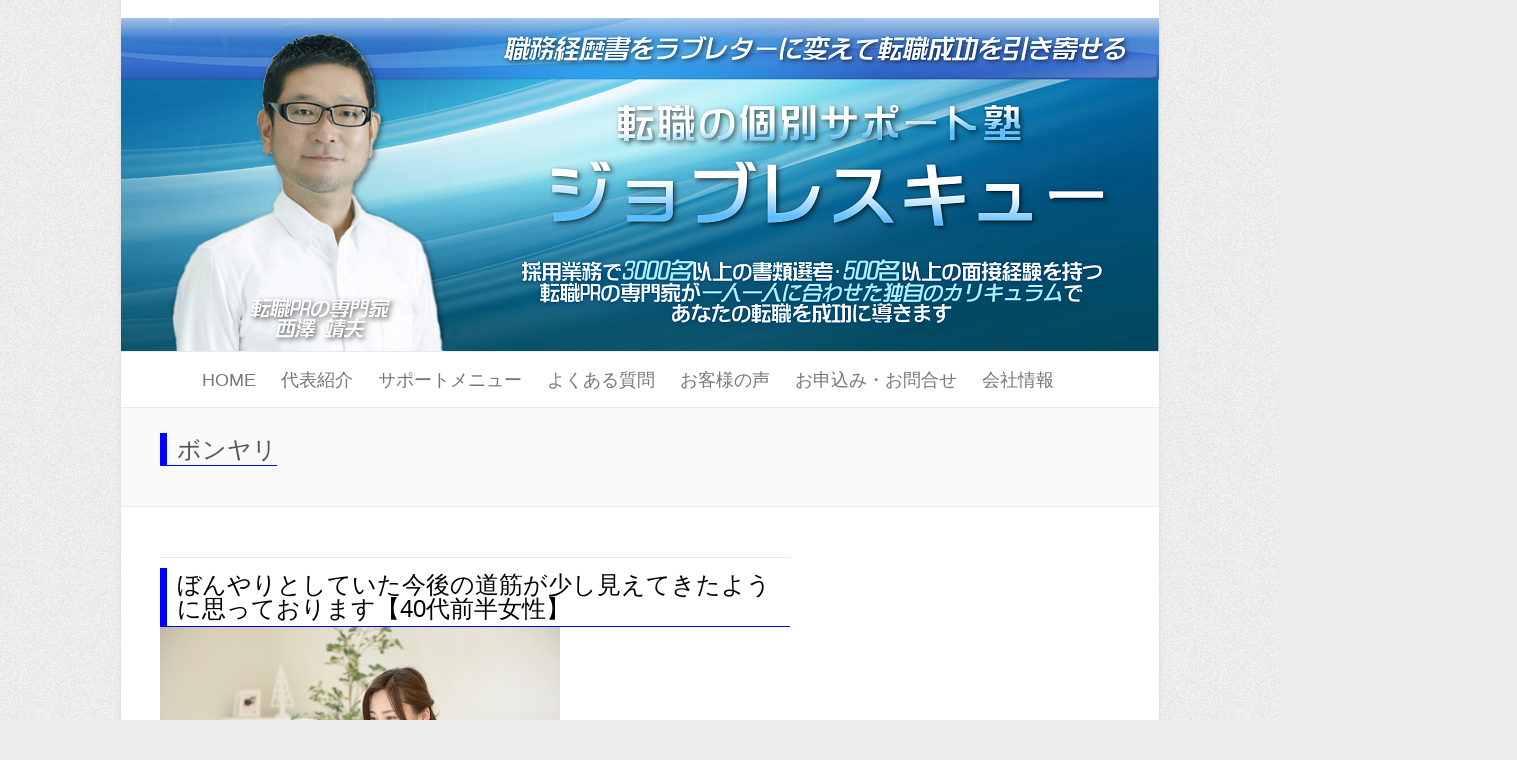

--- FILE ---
content_type: text/plain
request_url: https://www.google-analytics.com/j/collect?v=1&_v=j102&a=1088646662&t=pageview&_s=1&dl=https%3A%2F%2Fwww.job-rescue.com%2Ftag%2F%25E3%2583%259C%25E3%2583%25B3%25E3%2583%25A4%25E3%2583%25AA%2F&ul=en-us%40posix&dt=%E3%83%9C%E3%83%B3%E3%83%A4%E3%83%AA%20%7C%20%E3%80%8C%E8%BB%A2%E8%81%B7%E3%81%AE%E5%80%8B%E5%88%A5%E3%82%B5%E3%83%9D%E3%83%BC%E3%83%88%E5%A1%BE%E3%80%8D%E3%82%B8%E3%83%A7%E3%83%96%E3%83%AC%E3%82%B9%E3%82%AD%E3%83%A5%E3%83%BC%E2%93%87&sr=1280x720&vp=1280x720&_u=IEBAAEABAAAAACAAI~&jid=141181233&gjid=1356095024&cid=455613308.1768728949&tid=UA-59233905-1&_gid=1490497689.1768728949&_r=1&_slc=1&z=1054162331
body_size: -450
content:
2,cG-CB74KC9SC8